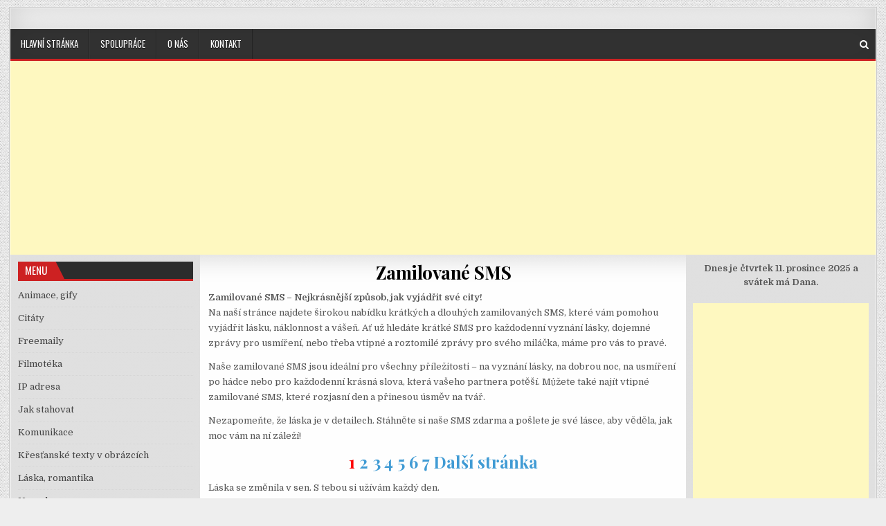

--- FILE ---
content_type: text/html; charset=UTF-8
request_url: https://bestpage.cz/zamilovane-sms/
body_size: 18177
content:
<!DOCTYPE html>
<html dir="ltr" lang="cs" prefix="og: https://ogp.me/ns#">
<head>
<meta charset="UTF-8">
<meta name="viewport" content="width=device-width, initial-scale=1, maximum-scale=1">
<link rel="profile" href="http://gmpg.org/xfn/11">
<link rel="pingback" href="https://bestpage.cz/xmlrpc.php">
<script type="text/javascript">
/* <![CDATA[ */
(()=>{var e={};e.g=function(){if("object"==typeof globalThis)return globalThis;try{return this||new Function("return this")()}catch(e){if("object"==typeof window)return window}}(),function({ampUrl:n,isCustomizePreview:t,isAmpDevMode:r,noampQueryVarName:o,noampQueryVarValue:s,disabledStorageKey:i,mobileUserAgents:a,regexRegex:c}){if("undefined"==typeof sessionStorage)return;const d=new RegExp(c);if(!a.some((e=>{const n=e.match(d);return!(!n||!new RegExp(n[1],n[2]).test(navigator.userAgent))||navigator.userAgent.includes(e)})))return;e.g.addEventListener("DOMContentLoaded",(()=>{const e=document.getElementById("amp-mobile-version-switcher");if(!e)return;e.hidden=!1;const n=e.querySelector("a[href]");n&&n.addEventListener("click",(()=>{sessionStorage.removeItem(i)}))}));const g=r&&["paired-browsing-non-amp","paired-browsing-amp"].includes(window.name);if(sessionStorage.getItem(i)||t||g)return;const u=new URL(location.href),m=new URL(n);m.hash=u.hash,u.searchParams.has(o)&&s===u.searchParams.get(o)?sessionStorage.setItem(i,"1"):m.href!==u.href&&(window.stop(),location.replace(m.href))}({"ampUrl":"https:\/\/bestpage.cz\/zamilovane-sms\/?amp=1","noampQueryVarName":"noamp","noampQueryVarValue":"mobile","disabledStorageKey":"amp_mobile_redirect_disabled","mobileUserAgents":["Mobile","Android","Silk\/","Kindle","BlackBerry","Opera Mini","Opera Mobi"],"regexRegex":"^\\\/((?:.|\\n)+)\\\/([i]*)$","isCustomizePreview":false,"isAmpDevMode":false})})();
/* ]]> */
</script>
<title>Nejkrásnějších zamilované sms zprávy pro vaší lásku</title>

		<!-- All in One SEO 4.9.1.1 - aioseo.com -->
	<meta name="description" content="Zamilované SMS – Nejkrásnější způsob, jak vyjádřit své city! Na naší stránce najdete širokou nabídku krátkých a dlouhých zamilovaných SMS, které vám pomohou vyjádřit lásku, náklonnost a vášeň. Ať už hledáte krátké SMS pro každodenní vyznání lásky, dojemné zprávy pro usmíření, nebo třeba vtipné a roztomilé zprávy pro svého miláčka, máme pro vás to pravé." />
	<meta name="robots" content="max-image-preview:large" />
	<meta name="author" content="admin"/>
	<link rel="canonical" href="https://bestpage.cz/zamilovane-sms/" />
	<meta name="generator" content="All in One SEO (AIOSEO) 4.9.1.1" />
		<meta property="og:locale" content="cs_CZ" />
		<meta property="og:site_name" content="BestPage.cz - BestPage.cz &gt; Vše zdarma!" />
		<meta property="og:type" content="article" />
		<meta property="og:title" content="Nejkrásnějších zamilované sms zprávy pro vaší lásku" />
		<meta property="og:description" content="Zamilované SMS – Nejkrásnější způsob, jak vyjádřit své city! Na naší stránce najdete širokou nabídku krátkých a dlouhých zamilovaných SMS, které vám pomohou vyjádřit lásku, náklonnost a vášeň. Ať už hledáte krátké SMS pro každodenní vyznání lásky, dojemné zprávy pro usmíření, nebo třeba vtipné a roztomilé zprávy pro svého miláčka, máme pro vás to pravé." />
		<meta property="og:url" content="https://bestpage.cz/zamilovane-sms/" />
		<meta property="article:published_time" content="2023-01-23T07:01:58+00:00" />
		<meta property="article:modified_time" content="2025-10-18T20:30:34+00:00" />
		<meta name="twitter:card" content="summary" />
		<meta name="twitter:title" content="Nejkrásnějších zamilované sms zprávy pro vaší lásku" />
		<meta name="twitter:description" content="Zamilované SMS – Nejkrásnější způsob, jak vyjádřit své city! Na naší stránce najdete širokou nabídku krátkých a dlouhých zamilovaných SMS, které vám pomohou vyjádřit lásku, náklonnost a vášeň. Ať už hledáte krátké SMS pro každodenní vyznání lásky, dojemné zprávy pro usmíření, nebo třeba vtipné a roztomilé zprávy pro svého miláčka, máme pro vás to pravé." />
		<script type="application/ld+json" class="aioseo-schema">
			{"@context":"https:\/\/schema.org","@graph":[{"@type":"BlogPosting","@id":"https:\/\/bestpage.cz\/zamilovane-sms\/#blogposting","name":"Nejkr\u00e1sn\u011bj\u0161\u00edch zamilovan\u00e9 sms zpr\u00e1vy pro va\u0161\u00ed l\u00e1sku","headline":"Zamilovan\u00e9 SMS","author":{"@id":"https:\/\/bestpage.cz\/author\/admin\/#author"},"publisher":{"@id":"https:\/\/bestpage.cz\/#organization"},"datePublished":"2023-01-23T08:01:58+01:00","dateModified":"2025-10-18T22:30:34+02:00","inLanguage":"cs-CZ","mainEntityOfPage":{"@id":"https:\/\/bestpage.cz\/zamilovane-sms\/#webpage"},"isPartOf":{"@id":"https:\/\/bestpage.cz\/zamilovane-sms\/#webpage"},"articleSection":"SMS, kr\u00e1tk\u00e9 zamilovan\u00e9 sms, l\u00e1ska, milovat, romantika, sms vyzn\u00e1n\u00ed l\u00e1sky, sms zamilovan\u00e9 pro mil\u00e1\u010dka, zamilovan\u00e9 sms, zamilovan\u00e9 sms pro holku, zamilovan\u00e9 sms pro kluky"},{"@type":"BreadcrumbList","@id":"https:\/\/bestpage.cz\/zamilovane-sms\/#breadcrumblist","itemListElement":[{"@type":"ListItem","@id":"https:\/\/bestpage.cz#listItem","position":1,"name":"Home","item":"https:\/\/bestpage.cz","nextItem":{"@type":"ListItem","@id":"https:\/\/bestpage.cz\/category\/sms\/#listItem","name":"SMS"}},{"@type":"ListItem","@id":"https:\/\/bestpage.cz\/category\/sms\/#listItem","position":2,"name":"SMS","item":"https:\/\/bestpage.cz\/category\/sms\/","nextItem":{"@type":"ListItem","@id":"https:\/\/bestpage.cz\/zamilovane-sms\/#listItem","name":"Zamilovan\u00e9 SMS"},"previousItem":{"@type":"ListItem","@id":"https:\/\/bestpage.cz#listItem","name":"Home"}},{"@type":"ListItem","@id":"https:\/\/bestpage.cz\/zamilovane-sms\/#listItem","position":3,"name":"Zamilovan\u00e9 SMS","previousItem":{"@type":"ListItem","@id":"https:\/\/bestpage.cz\/category\/sms\/#listItem","name":"SMS"}}]},{"@type":"Organization","@id":"https:\/\/bestpage.cz\/#organization","name":"BestPage.cz","description":"BestPage.cz > V\u0161e zdarma!","url":"https:\/\/bestpage.cz\/"},{"@type":"Person","@id":"https:\/\/bestpage.cz\/author\/admin\/#author","url":"https:\/\/bestpage.cz\/author\/admin\/","name":"admin","image":{"@type":"ImageObject","@id":"https:\/\/bestpage.cz\/zamilovane-sms\/#authorImage","url":"https:\/\/secure.gravatar.com\/avatar\/ffee4f2fc756099dc73e3d4e6bc35797e018e867670db31a143e91a9c321e77b?s=96&d=mm&r=g","width":96,"height":96,"caption":"admin"}},{"@type":"WebPage","@id":"https:\/\/bestpage.cz\/zamilovane-sms\/#webpage","url":"https:\/\/bestpage.cz\/zamilovane-sms\/","name":"Nejkr\u00e1sn\u011bj\u0161\u00edch zamilovan\u00e9 sms zpr\u00e1vy pro va\u0161\u00ed l\u00e1sku","description":"Zamilovan\u00e9 SMS \u2013 Nejkr\u00e1sn\u011bj\u0161\u00ed zp\u016fsob, jak vyj\u00e1d\u0159it sv\u00e9 city! Na na\u0161\u00ed str\u00e1nce najdete \u0161irokou nab\u00eddku kr\u00e1tk\u00fdch a dlouh\u00fdch zamilovan\u00fdch SMS, kter\u00e9 v\u00e1m pomohou vyj\u00e1d\u0159it l\u00e1sku, n\u00e1klonnost a v\u00e1\u0161e\u0148. A\u0165 u\u017e hled\u00e1te kr\u00e1tk\u00e9 SMS pro ka\u017edodenn\u00ed vyzn\u00e1n\u00ed l\u00e1sky, dojemn\u00e9 zpr\u00e1vy pro usm\u00ed\u0159en\u00ed, nebo t\u0159eba vtipn\u00e9 a roztomil\u00e9 zpr\u00e1vy pro sv\u00e9ho mil\u00e1\u010dka, m\u00e1me pro v\u00e1s to prav\u00e9.","inLanguage":"cs-CZ","isPartOf":{"@id":"https:\/\/bestpage.cz\/#website"},"breadcrumb":{"@id":"https:\/\/bestpage.cz\/zamilovane-sms\/#breadcrumblist"},"author":{"@id":"https:\/\/bestpage.cz\/author\/admin\/#author"},"creator":{"@id":"https:\/\/bestpage.cz\/author\/admin\/#author"},"datePublished":"2023-01-23T08:01:58+01:00","dateModified":"2025-10-18T22:30:34+02:00"},{"@type":"WebSite","@id":"https:\/\/bestpage.cz\/#website","url":"https:\/\/bestpage.cz\/","name":"BestPage.cz","description":"BestPage.cz > V\u0161e zdarma!","inLanguage":"cs-CZ","publisher":{"@id":"https:\/\/bestpage.cz\/#organization"}}]}
		</script>
		<!-- All in One SEO -->

<link rel='dns-prefetch' href='//fonts.googleapis.com' />
<link rel="alternate" type="application/rss+xml" title="BestPage.cz &raquo; RSS zdroj" href="https://bestpage.cz/feed/" />
<link rel="alternate" type="application/rss+xml" title="BestPage.cz &raquo; RSS komentářů" href="https://bestpage.cz/comments/feed/" />
<link rel="alternate" title="oEmbed (JSON)" type="application/json+oembed" href="https://bestpage.cz/wp-json/oembed/1.0/embed?url=https%3A%2F%2Fbestpage.cz%2Fzamilovane-sms%2F" />
<link rel="alternate" title="oEmbed (XML)" type="text/xml+oembed" href="https://bestpage.cz/wp-json/oembed/1.0/embed?url=https%3A%2F%2Fbestpage.cz%2Fzamilovane-sms%2F&#038;format=xml" />
<style id='wp-img-auto-sizes-contain-inline-css' type='text/css'>
img:is([sizes=auto i],[sizes^="auto," i]){contain-intrinsic-size:3000px 1500px}
/*# sourceURL=wp-img-auto-sizes-contain-inline-css */
</style>
<link rel='stylesheet' id='dashicons-css' href='https://bestpage.cz/wp-includes/css/dashicons.min.css?ver=6.9' type='text/css' media='all' />
<link rel='stylesheet' id='post-views-counter-frontend-css' href='https://bestpage.cz/wp-content/plugins/post-views-counter/css/frontend.min.css?ver=1.6.0' type='text/css' media='all' />
<style id='wp-emoji-styles-inline-css' type='text/css'>

	img.wp-smiley, img.emoji {
		display: inline !important;
		border: none !important;
		box-shadow: none !important;
		height: 1em !important;
		width: 1em !important;
		margin: 0 0.07em !important;
		vertical-align: -0.1em !important;
		background: none !important;
		padding: 0 !important;
	}
/*# sourceURL=wp-emoji-styles-inline-css */
</style>
<style id='wp-block-library-inline-css' type='text/css'>
:root{--wp-block-synced-color:#7a00df;--wp-block-synced-color--rgb:122,0,223;--wp-bound-block-color:var(--wp-block-synced-color);--wp-editor-canvas-background:#ddd;--wp-admin-theme-color:#007cba;--wp-admin-theme-color--rgb:0,124,186;--wp-admin-theme-color-darker-10:#006ba1;--wp-admin-theme-color-darker-10--rgb:0,107,160.5;--wp-admin-theme-color-darker-20:#005a87;--wp-admin-theme-color-darker-20--rgb:0,90,135;--wp-admin-border-width-focus:2px}@media (min-resolution:192dpi){:root{--wp-admin-border-width-focus:1.5px}}.wp-element-button{cursor:pointer}:root .has-very-light-gray-background-color{background-color:#eee}:root .has-very-dark-gray-background-color{background-color:#313131}:root .has-very-light-gray-color{color:#eee}:root .has-very-dark-gray-color{color:#313131}:root .has-vivid-green-cyan-to-vivid-cyan-blue-gradient-background{background:linear-gradient(135deg,#00d084,#0693e3)}:root .has-purple-crush-gradient-background{background:linear-gradient(135deg,#34e2e4,#4721fb 50%,#ab1dfe)}:root .has-hazy-dawn-gradient-background{background:linear-gradient(135deg,#faaca8,#dad0ec)}:root .has-subdued-olive-gradient-background{background:linear-gradient(135deg,#fafae1,#67a671)}:root .has-atomic-cream-gradient-background{background:linear-gradient(135deg,#fdd79a,#004a59)}:root .has-nightshade-gradient-background{background:linear-gradient(135deg,#330968,#31cdcf)}:root .has-midnight-gradient-background{background:linear-gradient(135deg,#020381,#2874fc)}:root{--wp--preset--font-size--normal:16px;--wp--preset--font-size--huge:42px}.has-regular-font-size{font-size:1em}.has-larger-font-size{font-size:2.625em}.has-normal-font-size{font-size:var(--wp--preset--font-size--normal)}.has-huge-font-size{font-size:var(--wp--preset--font-size--huge)}.has-text-align-center{text-align:center}.has-text-align-left{text-align:left}.has-text-align-right{text-align:right}.has-fit-text{white-space:nowrap!important}#end-resizable-editor-section{display:none}.aligncenter{clear:both}.items-justified-left{justify-content:flex-start}.items-justified-center{justify-content:center}.items-justified-right{justify-content:flex-end}.items-justified-space-between{justify-content:space-between}.screen-reader-text{border:0;clip-path:inset(50%);height:1px;margin:-1px;overflow:hidden;padding:0;position:absolute;width:1px;word-wrap:normal!important}.screen-reader-text:focus{background-color:#ddd;clip-path:none;color:#444;display:block;font-size:1em;height:auto;left:5px;line-height:normal;padding:15px 23px 14px;text-decoration:none;top:5px;width:auto;z-index:100000}html :where(.has-border-color){border-style:solid}html :where([style*=border-top-color]){border-top-style:solid}html :where([style*=border-right-color]){border-right-style:solid}html :where([style*=border-bottom-color]){border-bottom-style:solid}html :where([style*=border-left-color]){border-left-style:solid}html :where([style*=border-width]){border-style:solid}html :where([style*=border-top-width]){border-top-style:solid}html :where([style*=border-right-width]){border-right-style:solid}html :where([style*=border-bottom-width]){border-bottom-style:solid}html :where([style*=border-left-width]){border-left-style:solid}html :where(img[class*=wp-image-]){height:auto;max-width:100%}:where(figure){margin:0 0 1em}html :where(.is-position-sticky){--wp-admin--admin-bar--position-offset:var(--wp-admin--admin-bar--height,0px)}@media screen and (max-width:600px){html :where(.is-position-sticky){--wp-admin--admin-bar--position-offset:0px}}

/*# sourceURL=wp-block-library-inline-css */
</style><style id='global-styles-inline-css' type='text/css'>
:root{--wp--preset--aspect-ratio--square: 1;--wp--preset--aspect-ratio--4-3: 4/3;--wp--preset--aspect-ratio--3-4: 3/4;--wp--preset--aspect-ratio--3-2: 3/2;--wp--preset--aspect-ratio--2-3: 2/3;--wp--preset--aspect-ratio--16-9: 16/9;--wp--preset--aspect-ratio--9-16: 9/16;--wp--preset--color--black: #000000;--wp--preset--color--cyan-bluish-gray: #abb8c3;--wp--preset--color--white: #ffffff;--wp--preset--color--pale-pink: #f78da7;--wp--preset--color--vivid-red: #cf2e2e;--wp--preset--color--luminous-vivid-orange: #ff6900;--wp--preset--color--luminous-vivid-amber: #fcb900;--wp--preset--color--light-green-cyan: #7bdcb5;--wp--preset--color--vivid-green-cyan: #00d084;--wp--preset--color--pale-cyan-blue: #8ed1fc;--wp--preset--color--vivid-cyan-blue: #0693e3;--wp--preset--color--vivid-purple: #9b51e0;--wp--preset--gradient--vivid-cyan-blue-to-vivid-purple: linear-gradient(135deg,rgb(6,147,227) 0%,rgb(155,81,224) 100%);--wp--preset--gradient--light-green-cyan-to-vivid-green-cyan: linear-gradient(135deg,rgb(122,220,180) 0%,rgb(0,208,130) 100%);--wp--preset--gradient--luminous-vivid-amber-to-luminous-vivid-orange: linear-gradient(135deg,rgb(252,185,0) 0%,rgb(255,105,0) 100%);--wp--preset--gradient--luminous-vivid-orange-to-vivid-red: linear-gradient(135deg,rgb(255,105,0) 0%,rgb(207,46,46) 100%);--wp--preset--gradient--very-light-gray-to-cyan-bluish-gray: linear-gradient(135deg,rgb(238,238,238) 0%,rgb(169,184,195) 100%);--wp--preset--gradient--cool-to-warm-spectrum: linear-gradient(135deg,rgb(74,234,220) 0%,rgb(151,120,209) 20%,rgb(207,42,186) 40%,rgb(238,44,130) 60%,rgb(251,105,98) 80%,rgb(254,248,76) 100%);--wp--preset--gradient--blush-light-purple: linear-gradient(135deg,rgb(255,206,236) 0%,rgb(152,150,240) 100%);--wp--preset--gradient--blush-bordeaux: linear-gradient(135deg,rgb(254,205,165) 0%,rgb(254,45,45) 50%,rgb(107,0,62) 100%);--wp--preset--gradient--luminous-dusk: linear-gradient(135deg,rgb(255,203,112) 0%,rgb(199,81,192) 50%,rgb(65,88,208) 100%);--wp--preset--gradient--pale-ocean: linear-gradient(135deg,rgb(255,245,203) 0%,rgb(182,227,212) 50%,rgb(51,167,181) 100%);--wp--preset--gradient--electric-grass: linear-gradient(135deg,rgb(202,248,128) 0%,rgb(113,206,126) 100%);--wp--preset--gradient--midnight: linear-gradient(135deg,rgb(2,3,129) 0%,rgb(40,116,252) 100%);--wp--preset--font-size--small: 13px;--wp--preset--font-size--medium: 20px;--wp--preset--font-size--large: 36px;--wp--preset--font-size--x-large: 42px;--wp--preset--spacing--20: 0.44rem;--wp--preset--spacing--30: 0.67rem;--wp--preset--spacing--40: 1rem;--wp--preset--spacing--50: 1.5rem;--wp--preset--spacing--60: 2.25rem;--wp--preset--spacing--70: 3.38rem;--wp--preset--spacing--80: 5.06rem;--wp--preset--shadow--natural: 6px 6px 9px rgba(0, 0, 0, 0.2);--wp--preset--shadow--deep: 12px 12px 50px rgba(0, 0, 0, 0.4);--wp--preset--shadow--sharp: 6px 6px 0px rgba(0, 0, 0, 0.2);--wp--preset--shadow--outlined: 6px 6px 0px -3px rgb(255, 255, 255), 6px 6px rgb(0, 0, 0);--wp--preset--shadow--crisp: 6px 6px 0px rgb(0, 0, 0);}:where(.is-layout-flex){gap: 0.5em;}:where(.is-layout-grid){gap: 0.5em;}body .is-layout-flex{display: flex;}.is-layout-flex{flex-wrap: wrap;align-items: center;}.is-layout-flex > :is(*, div){margin: 0;}body .is-layout-grid{display: grid;}.is-layout-grid > :is(*, div){margin: 0;}:where(.wp-block-columns.is-layout-flex){gap: 2em;}:where(.wp-block-columns.is-layout-grid){gap: 2em;}:where(.wp-block-post-template.is-layout-flex){gap: 1.25em;}:where(.wp-block-post-template.is-layout-grid){gap: 1.25em;}.has-black-color{color: var(--wp--preset--color--black) !important;}.has-cyan-bluish-gray-color{color: var(--wp--preset--color--cyan-bluish-gray) !important;}.has-white-color{color: var(--wp--preset--color--white) !important;}.has-pale-pink-color{color: var(--wp--preset--color--pale-pink) !important;}.has-vivid-red-color{color: var(--wp--preset--color--vivid-red) !important;}.has-luminous-vivid-orange-color{color: var(--wp--preset--color--luminous-vivid-orange) !important;}.has-luminous-vivid-amber-color{color: var(--wp--preset--color--luminous-vivid-amber) !important;}.has-light-green-cyan-color{color: var(--wp--preset--color--light-green-cyan) !important;}.has-vivid-green-cyan-color{color: var(--wp--preset--color--vivid-green-cyan) !important;}.has-pale-cyan-blue-color{color: var(--wp--preset--color--pale-cyan-blue) !important;}.has-vivid-cyan-blue-color{color: var(--wp--preset--color--vivid-cyan-blue) !important;}.has-vivid-purple-color{color: var(--wp--preset--color--vivid-purple) !important;}.has-black-background-color{background-color: var(--wp--preset--color--black) !important;}.has-cyan-bluish-gray-background-color{background-color: var(--wp--preset--color--cyan-bluish-gray) !important;}.has-white-background-color{background-color: var(--wp--preset--color--white) !important;}.has-pale-pink-background-color{background-color: var(--wp--preset--color--pale-pink) !important;}.has-vivid-red-background-color{background-color: var(--wp--preset--color--vivid-red) !important;}.has-luminous-vivid-orange-background-color{background-color: var(--wp--preset--color--luminous-vivid-orange) !important;}.has-luminous-vivid-amber-background-color{background-color: var(--wp--preset--color--luminous-vivid-amber) !important;}.has-light-green-cyan-background-color{background-color: var(--wp--preset--color--light-green-cyan) !important;}.has-vivid-green-cyan-background-color{background-color: var(--wp--preset--color--vivid-green-cyan) !important;}.has-pale-cyan-blue-background-color{background-color: var(--wp--preset--color--pale-cyan-blue) !important;}.has-vivid-cyan-blue-background-color{background-color: var(--wp--preset--color--vivid-cyan-blue) !important;}.has-vivid-purple-background-color{background-color: var(--wp--preset--color--vivid-purple) !important;}.has-black-border-color{border-color: var(--wp--preset--color--black) !important;}.has-cyan-bluish-gray-border-color{border-color: var(--wp--preset--color--cyan-bluish-gray) !important;}.has-white-border-color{border-color: var(--wp--preset--color--white) !important;}.has-pale-pink-border-color{border-color: var(--wp--preset--color--pale-pink) !important;}.has-vivid-red-border-color{border-color: var(--wp--preset--color--vivid-red) !important;}.has-luminous-vivid-orange-border-color{border-color: var(--wp--preset--color--luminous-vivid-orange) !important;}.has-luminous-vivid-amber-border-color{border-color: var(--wp--preset--color--luminous-vivid-amber) !important;}.has-light-green-cyan-border-color{border-color: var(--wp--preset--color--light-green-cyan) !important;}.has-vivid-green-cyan-border-color{border-color: var(--wp--preset--color--vivid-green-cyan) !important;}.has-pale-cyan-blue-border-color{border-color: var(--wp--preset--color--pale-cyan-blue) !important;}.has-vivid-cyan-blue-border-color{border-color: var(--wp--preset--color--vivid-cyan-blue) !important;}.has-vivid-purple-border-color{border-color: var(--wp--preset--color--vivid-purple) !important;}.has-vivid-cyan-blue-to-vivid-purple-gradient-background{background: var(--wp--preset--gradient--vivid-cyan-blue-to-vivid-purple) !important;}.has-light-green-cyan-to-vivid-green-cyan-gradient-background{background: var(--wp--preset--gradient--light-green-cyan-to-vivid-green-cyan) !important;}.has-luminous-vivid-amber-to-luminous-vivid-orange-gradient-background{background: var(--wp--preset--gradient--luminous-vivid-amber-to-luminous-vivid-orange) !important;}.has-luminous-vivid-orange-to-vivid-red-gradient-background{background: var(--wp--preset--gradient--luminous-vivid-orange-to-vivid-red) !important;}.has-very-light-gray-to-cyan-bluish-gray-gradient-background{background: var(--wp--preset--gradient--very-light-gray-to-cyan-bluish-gray) !important;}.has-cool-to-warm-spectrum-gradient-background{background: var(--wp--preset--gradient--cool-to-warm-spectrum) !important;}.has-blush-light-purple-gradient-background{background: var(--wp--preset--gradient--blush-light-purple) !important;}.has-blush-bordeaux-gradient-background{background: var(--wp--preset--gradient--blush-bordeaux) !important;}.has-luminous-dusk-gradient-background{background: var(--wp--preset--gradient--luminous-dusk) !important;}.has-pale-ocean-gradient-background{background: var(--wp--preset--gradient--pale-ocean) !important;}.has-electric-grass-gradient-background{background: var(--wp--preset--gradient--electric-grass) !important;}.has-midnight-gradient-background{background: var(--wp--preset--gradient--midnight) !important;}.has-small-font-size{font-size: var(--wp--preset--font-size--small) !important;}.has-medium-font-size{font-size: var(--wp--preset--font-size--medium) !important;}.has-large-font-size{font-size: var(--wp--preset--font-size--large) !important;}.has-x-large-font-size{font-size: var(--wp--preset--font-size--x-large) !important;}
/*# sourceURL=global-styles-inline-css */
</style>

<style id='classic-theme-styles-inline-css' type='text/css'>
/*! This file is auto-generated */
.wp-block-button__link{color:#fff;background-color:#32373c;border-radius:9999px;box-shadow:none;text-decoration:none;padding:calc(.667em + 2px) calc(1.333em + 2px);font-size:1.125em}.wp-block-file__button{background:#32373c;color:#fff;text-decoration:none}
/*# sourceURL=/wp-includes/css/classic-themes.min.css */
</style>
<link rel='stylesheet' id='contact-form-7-css' href='https://bestpage.cz/wp-content/plugins/contact-form-7/includes/css/styles.css?ver=6.1.4' type='text/css' media='all' />
<link rel='stylesheet' id='elegantwp-maincss-css' href='https://bestpage.cz/wp-content/themes/elegantwp/style.css' type='text/css' media='all' />
<link rel='stylesheet' id='font-awesome-css' href='https://bestpage.cz/wp-content/themes/elegantwp/assets/css/font-awesome.min.css' type='text/css' media='all' />
<link crossorigin="anonymous" rel='stylesheet' id='elegantwp-webfont-css' href='//fonts.googleapis.com/css?family=Playfair+Display:400,400i,700,700i|Domine:400,700|Oswald:400,700|Poppins:400,400i,700,700i&#038;display=swap' type='text/css' media='all' />
<script type="text/javascript" src="https://bestpage.cz/wp-includes/js/jquery/jquery.min.js?ver=3.7.1" id="jquery-core-js"></script>
<script type="text/javascript" src="https://bestpage.cz/wp-includes/js/jquery/jquery-migrate.min.js?ver=3.4.1" id="jquery-migrate-js"></script>
<link rel="https://api.w.org/" href="https://bestpage.cz/wp-json/" /><link rel="alternate" title="JSON" type="application/json" href="https://bestpage.cz/wp-json/wp/v2/posts/10110" /><link rel="EditURI" type="application/rsd+xml" title="RSD" href="https://bestpage.cz/xmlrpc.php?rsd" />
<meta name="generator" content="WordPress 6.9" />
<link rel='shortlink' href='https://bestpage.cz/?p=10110' />
<link rel="alternate" type="text/html" media="only screen and (max-width: 640px)" href="https://bestpage.cz/zamilovane-sms/?amp=1">    <style type="text/css">
            .elegantwp-site-title, .elegantwp-site-description {position:absolute !important;word-wrap:normal !important;width:1px;height:1px;padding:0;margin:-1px;overflow:hidden;clip:rect(1px,1px,1px,1px);-webkit-clip-path:inset(50%);clip-path:inset(50%);white-space:nowrap;border:0;}
        </style>
    <style type="text/css" id="custom-background-css">
body.custom-background { background-image: url("https://bestpage.cz/wp-content/themes/elegantwp/assets/images/background.png"); background-position: left top; background-size: auto; background-repeat: repeat; background-attachment: fixed; }
</style>
	<link rel="amphtml" href="https://bestpage.cz/zamilovane-sms/?amp=1"><style>#amp-mobile-version-switcher{left:0;position:absolute;width:100%;z-index:100}#amp-mobile-version-switcher>a{background-color:#444;border:0;color:#eaeaea;display:block;font-family:-apple-system,BlinkMacSystemFont,Segoe UI,Roboto,Oxygen-Sans,Ubuntu,Cantarell,Helvetica Neue,sans-serif;font-size:16px;font-weight:600;padding:15px 0;text-align:center;-webkit-text-decoration:none;text-decoration:none}#amp-mobile-version-switcher>a:active,#amp-mobile-version-switcher>a:focus,#amp-mobile-version-switcher>a:hover{-webkit-text-decoration:underline;text-decoration:underline}</style><link rel="icon" href="https://bestpage.cz/wp-content/uploads/2022/01/favicon.jpg" sizes="32x32" />
<link rel="icon" href="https://bestpage.cz/wp-content/uploads/2022/01/favicon.jpg" sizes="192x192" />
<link rel="apple-touch-icon" href="https://bestpage.cz/wp-content/uploads/2022/01/favicon.jpg" />
<meta name="msapplication-TileImage" content="https://bestpage.cz/wp-content/uploads/2022/01/favicon.jpg" />
</head>

<body class="wp-singular post-template-default single single-post postid-10110 single-format-standard custom-background wp-theme-elegantwp elegantwp-animated elegantwp-fadein" id="elegantwp-site-body" itemscope="itemscope" itemtype="http://schema.org/WebPage">
<a class="skip-link screen-reader-text" href="#elegantwp-posts-wrapper">Skip to content</a>

<div class="elegantwp-outer-wrapper-full">
<div class="elegantwp-outer-wrapper">

<div class="elegantwp-container elegantwp-secondary-menu-container clearfix">
<div class="elegantwp-secondary-menu-container-inside clearfix">
<nav class="elegantwp-nav-secondary" id="elegantwp-secondary-navigation" itemscope="itemscope" itemtype="http://schema.org/SiteNavigationElement" role="navigation" aria-label="Secondary Menu">
<button class="elegantwp-secondary-responsive-menu-icon" aria-controls="elegantwp-menu-secondary-navigation" aria-expanded="false">Menu</button>
</nav>
</div>
</div>

<div class="elegantwp-container" id="elegantwp-header" itemscope="itemscope" itemtype="http://schema.org/WPHeader" role="banner">
<div class="elegantwp-head-content clearfix" id="elegantwp-head-content">


<div class="elegantwp-header-inside clearfix">
<div id="elegantwp-logo">
    <div class="site-branding">
      <h1 class="elegantwp-site-title"><a href="https://bestpage.cz/" rel="home">BestPage.cz</a></h1>
      <p class="elegantwp-site-description">BestPage.cz &gt; Vše zdarma!</p>
    </div>
</div><!--/#elegantwp-logo -->

<div id="elegantwp-header-banner">
</div><!--/#elegantwp-header-banner -->
</div>

</div><!--/#elegantwp-head-content -->
</div><!--/#elegantwp-header -->

<div class="elegantwp-container elegantwp-primary-menu-container clearfix">
<div class="elegantwp-primary-menu-container-inside clearfix">

<nav class="elegantwp-nav-primary" id="elegantwp-primary-navigation" itemscope="itemscope" itemtype="http://schema.org/SiteNavigationElement" role="navigation" aria-label="Primary Menu">
<button class="elegantwp-primary-responsive-menu-icon" aria-controls="elegantwp-menu-primary-navigation" aria-expanded="false">Menu</button>
<ul id="elegantwp-menu-primary-navigation" class="elegantwp-primary-nav-menu elegantwp-menu-primary"><li id="menu-item-649" class="menu-item menu-item-type-custom menu-item-object-custom menu-item-home menu-item-649"><a href="https://bestpage.cz/">Hlavní stránka</a></li>
<li id="menu-item-14150" class="menu-item menu-item-type-post_type menu-item-object-page menu-item-14150"><a href="https://bestpage.cz/spoluprace/">Spolupráce</a></li>
<li id="menu-item-14195" class="menu-item menu-item-type-post_type menu-item-object-page menu-item-14195"><a href="https://bestpage.cz/o-nas/">O nás</a></li>
<li id="menu-item-10149" class="menu-item menu-item-type-post_type menu-item-object-page menu-item-10149"><a href="https://bestpage.cz/kontakt/">Kontakt</a></li>
</ul></nav>


<div class='elegantwp-top-social-icons'>
                                                                                                                            <a href="#" title="Search" class="elegantwp-social-search-icon"><i class="fa fa-search"></i></a>
</div>


<div class='elegantwp-social-search-box'>

<form role="search" method="get" class="elegantwp-search-form" action="https://bestpage.cz/">
<label>
    <span class="screen-reader-text">Search for:</span>
    <input type="search" class="elegantwp-search-field" placeholder="Search &hellip;" value="" name="s" />
</label>
<input type="submit" class="elegantwp-search-submit" value="Search" />
</form></div>

</div>
</div>



<center><script async src="https://pagead2.googlesyndication.com/pagead/js/adsbygoogle.js?client=ca-pub-9821444044271753"
     crossorigin="anonymous"></script>
<!-- bestpage.cz vrch -->
<ins class="adsbygoogle"
     style="display:block"
     data-ad-client="ca-pub-9821444044271753"
     data-ad-slot="7602469480"
     data-ad-format="auto"
     data-full-width-responsive="true"></ins>
<script>
     (adsbygoogle = window.adsbygoogle || []).push({});
</script></center>
<div class="elegantwp-container clearfix" id="elegantwp-wrapper">
<div class="elegantwp-content-wrapper clearfix" id="elegantwp-content-wrapper">
	
<div class="elegantwp-main-wrapper clearfix" id="elegantwp-main-wrapper" itemscope="itemscope" itemtype="http://schema.org/Blog" role="main">
<div class="theiaStickySidebar">
<div class="elegantwp-main-wrapper-inside clearfix">


<div class="elegantwp-featured-posts-area elegantwp-featured-posts-area-top clearfix">

</div>


<div class="elegantwp-posts-wrapper" id="elegantwp-posts-wrapper">


    
<article id="post-10110" class="elegantwp-post-singular post-10110 post type-post status-publish format-standard hentry category-sms tag-kratke-zamilovane-sms tag-laska tag-milovat tag-romantika tag-sms-vyznani-lasky tag-sms-zamilovane-pro-milacka tag-zamilovane-sms tag-zamilovane-sms-pro-holku tag-zamilovane-sms-pro-kluky wpcat-791-id">

    <header class="entry-header">
        
        <h1 class="post-title entry-title"><a href="https://bestpage.cz/zamilovane-sms/" rel="bookmark">Zamilované SMS</a></h1>
                </header><!-- .entry-header -->

    <div class="entry-content clearfix">
            <p><strong>Zamilované SMS – Nejkrásnější způsob, jak vyjádřit své city!</strong><br />
Na naší stránce najdete širokou nabídku krátkých a dlouhých zamilovaných SMS, které vám pomohou vyjádřit lásku, náklonnost a vášeň. Ať už hledáte krátké SMS pro každodenní vyznání lásky, dojemné zprávy pro usmíření, nebo třeba vtipné a roztomilé zprávy pro svého miláčka, máme pro vás to pravé.</p>
<p>Naše zamilované SMS jsou ideální pro všechny příležitosti – na vyznání lásky, na dobrou noc, na usmíření po hádce nebo pro každodenní krásná slova, která vašeho partnera potěší. Můžete také najít vtipné zamilované SMS, které rozjasní den a přinesou úsměv na tvář.</p>
<p>Nezapomeňte, že láska je v detailech. Stáhněte si naše SMS zdarma a pošlete je své lásce, aby věděla, jak moc vám na ní záleží!</p>
<h3 style="text-align: center;"><span style="color: #ff0000;">1</span> <a href="https://bestpage.cz/zamilovane-sms-2/">2</a> <a href="https://bestpage.cz/zamilovane-sms-3/">3</a> <a href="https://bestpage.cz/zamilovane-sms-4/">4</a> <a href="https://bestpage.cz/zamilovane-sms-5/">5</a> <a href="https://bestpage.cz/zamilovane-sms-6/">6</a> <a href="https://bestpage.cz/zamilovane-sms-7/">7</a> <a href="https://bestpage.cz/zamilovane-sms-2/">Další stránka</a></h3>
<p>Láska se změnila v sen. S tebou si užívám každý den.</p>
<p>Pusa velká jako svět letí k tobě zrovna teď.</p>
<p>Pořád myslím jenom na to, že už budem spolu, zlato.</p>
<p>Jsem rád, že tě mám, pusu posílám.</p>
<p>Jsi jen můj, a já jsem jen tvoje, tobě jen patří, lásko, srdce moje.</p>
<p>Posílám Ti pusu v esemesce psanou, ale až se sejdeme, tak Ti ji dám pravou!</p>
<p>Mám tě pořád v hledáčku, jsi totiž nej, miláčku.</p>
<p>Myšlenkami jsem s tebou, mojí vyvolenou.</p>
<p>Pro tebe, lásko, na světě jsem, to budu ti říkat každičký den.</p>
<p>Vše je krásné, co se kolem Tebe točí, nejkrásnější je však pohled do Tvých očí.</p>
<p>Miluji tě čím dál víc. Už nevím, jak ti to mám říct.</p>
<p>Každá pusa, kterou ti dám,<br />
je ta nejkrásnější, jakou znám :-*</p>
<p>Má láska k tobě je věčná, největší!</p>
<p>Mládí a láska patří k sobě, proto srdce své chci věnovat jen Tobě.</p>
<p>Nepřál jsem si nikdy víc, než MILÁČKU moct ti říct.</p>
<p>Miláčku, jsi pro mě vším, že ti to dnes říci smím?</p>
<p>Patříme jeden k druhému, oddejme se všemu krásnému a splňme si životní sen – buďme navždy spolu jen!</p>
<p>Každý den, kdy jsem s tebou, cítím, že všechno, co jsem hledal/a, konečně našlo svůj smysl.</p>
<p>Když se dívám do tvých očí, vidím svět, kde je vše krásné a lehké, a chci tam být navždy.</p>
<p>Ty jsi důvod, proč se mé srdce raduje i v těch nejobyčejnějších dnech a proč cítím život naplno.</p>
<p>Miluji tě, protože s tebou se každý okamžik mění v nezapomenutelnou vzpomínku, která zůstane v srdci.</p>
<p>S tebou je svět barevný, plný smíchu a ticha, které mi připomíná, že všechno je přesně tak, jak má být.</p>
<p>Každý tvůj dotek, úsměv nebo pohled mi připomíná, že patříme k sobě a že nic jiného není důležité.</p>
<p>Ty jsi můj klid uprostřed bouře, moje radost i dobrodružství zároveň, a s tebou chci prožít každý okamžik.</p>
<p>Miluji tě, protože s tebou se cítím být úplný/á a život má smysl, který jsem předtím nepoznal/a.</p>
<p>Každý den s tebou je jako stránka mé oblíbené knihy – nechci, aby kdy skončila, a chci ji číst pořád dokola.</p>
<p>S tebou je obyčejný den naplněný smíchem, tichými okamžiky i dobrodružstvím, které nikdy nechci ztratit.</p>
<p>Ty jsi můj dech, mé světlo, můj smích a mé srdce – všechno, co potřebuji k životu a k radosti.</p>
<p>Miluji tě pro všechny malé věci, které spolu sdílíme – i ty nejobyčejnější momenty mají s tebou hodnotu.</p>
<p>Když jsem s tebou, svět ztrácí hranice a já cítím, že jsme přesně tam, kde máme být.</p>
<p>S tebou je život plný smyslu a každý okamžik je dar, který nepotřebuji balit, protože jeho hodnota je tvá přítomnost.</p>
<p>Ty jsi důvod, proč se těším na nový den, a proč se každé ráno probouzím s úsměvem.</p>
<p>Miluji tě, protože s tebou je každý okamžik opravdový a každý den má svůj zvláštní význam.</p>
<p>Každý tvůj pohled mě zahřeje uvnitř a připomíná mi, že jsme spojeni něčím hlubším než jen slovy.</p>
<p>S tebou je svět jasný a krásný – obyčejné věci mají hodnotu, a já vím, že s tebou mám všechno, co potřebuji.</p>
<p>Ty jsi můj domov, moje jistota a moje radost – s tebou se cítím bezpečně a úplně.</p>
<p>Miluji tě, protože s tebou je každý den výjimečný a každý okamžik dar, který si chci uchovat navždy.</p>
<p>Každý tvůj dotek mi připomíná, že život je krásný a že s tebou je všechno možné.</p>
<p>S tebou se obyčejné okamžiky mění v nezapomenutelné vzpomínky, které zůstávají v srdci.</p>
<p>Ty jsi můj klid uprostřed chaosu a mé dobrodružství zároveň – s tebou chci být navždy.</p>
<p>Miluji tě, protože s tebou je svět opravdový a každý den má smysl, který jsem předtím neznal/a.</p>
<p>Každý okamžik s tebou je dar, který si cením víc než cokoli jiného, a chci ho prožít naplno.</p>
<p>S tebou je život lehký, krásný a plný opravdového citu, který nelze vyjádřit slovy.</p>
<p>Ty jsi moje první myšlenka ráno, poslední večer a všechno mezi tím – s tebou je všechno kompletní.</p>
<p>Miluji tě, protože s tebou se i obyčejné věci mění v dobrodružství, které chci prožívat každý den.</p>
<p>Každý tvůj úsměv, každý tvůj pohled a každý tvůj dotek mě naplňuje radostí a klidem zároveň.</p>
<p>S tebou je svět barevnější a plný smyslu, a já chci být vždy po tvém boku.</p>
<p>Ty jsi můj dech, moje jistota a mé světlo – s tebou je život krásný a úplný.</p>
<p>Miluji tě, protože s tebou je každý okamžik naplněný hloubkou a opravdovou radostí.</p>
<p>Každý den s tebou je kousek navždy, který chci uchovat v srdci.</p>
<p>S tebou je obyčejný den plný smíchu, ticha a drobných radostí, které nelze zapomenout.</p>
<p>Ty jsi můj klid, moje dobrodružství a moje radost – všechno, co dává životu smysl.</p>
<p>Miluji tě víc, než slova dokážou vyjádřit, a každý okamžik s tebou je vzácný.</p>
<p>Každý tvůj pohled mě přivádí domů a připomíná mi, že patříme k sobě.</p>
<p>S tebou je život dobrodružství, klid i bezpečí zároveň, a nechci být nikdy jinde.</p>
<p>Ty jsi moje všechno – můj dech, mé srdce, moje radost a moje jistota.</p>
<p>Miluji tě, protože s tebou je každý okamžik plný opravdového citu a smyslu.</p>
<p>Každý den s tebou je dar, který si cením víc než cokoli jiného.</p>
<p>S tebou je svět jasný, barevný a plný významných okamžiků.</p>
<p>Ty jsi můj domov, můj klid a mé světlo – s tebou je všechno perfektní.</p>
<p>Miluji tě, protože s tebou je každý okamžik dar, který si chci uchovat navždy.</p>
<p>Každý tvůj dotek, úsměv nebo pohled mě naplňuje radostí a klidem.</p>
<p>S tebou je obyčejný den výjimečný a každý okamžik má hluboký význam.</p>
<p>Ty jsi moje jistota, mé světlo a mé dobrodružství – s tebou je život kompletní.</p>
<p>Miluji tě víc, než dokážu vyjádřit, a každý okamžik s tebou je kousek navždy.</p>
<p>S tebou je svět lehčí, plný radosti a opravdového citu, který nelze popsat.</p>
<p>Ty jsi moje všechno – teď i navždy, a s tebou chci prožít každý okamžik života.</p>
<h3 style="text-align: center;"><span style="color: #ff0000;">1</span> <a href="https://bestpage.cz/zamilovane-sms-2/">2</a> <a href="https://bestpage.cz/zamilovane-sms-3/">3</a> <a href="https://bestpage.cz/zamilovane-sms-4/">4</a> <a href="https://bestpage.cz/zamilovane-sms-5/">5</a> <a href="https://bestpage.cz/zamilovane-sms-6/">6</a> <a href="https://bestpage.cz/zamilovane-sms-7/">7</a> <a href="https://bestpage.cz/zamilovane-sms-2/">Další stránka</a></h3>
    </div><!-- .entry-content -->

    <footer class="entry-footer">
        <span class="elegantwp-tags-links"><i class="fa fa-tags" aria-hidden="true"></i> Tagged <a href="https://bestpage.cz/tag/kratke-zamilovane-sms/" rel="tag">krátké zamilované sms</a>, <a href="https://bestpage.cz/tag/laska/" rel="tag">láska</a>, <a href="https://bestpage.cz/tag/milovat/" rel="tag">milovat</a>, <a href="https://bestpage.cz/tag/romantika/" rel="tag">romantika</a>, <a href="https://bestpage.cz/tag/sms-vyznani-lasky/" rel="tag">sms vyznání lásky</a>, <a href="https://bestpage.cz/tag/sms-zamilovane-pro-milacka/" rel="tag">sms zamilované pro miláčka</a>, <a href="https://bestpage.cz/tag/zamilovane-sms/" rel="tag">zamilované sms</a>, <a href="https://bestpage.cz/tag/zamilovane-sms-pro-holku/" rel="tag">zamilované sms pro holku</a>, <a href="https://bestpage.cz/tag/zamilovane-sms-pro-kluky/" rel="tag">zamilované sms pro kluky</a></span>    </footer><!-- .entry-footer -->

    
</article>
    
	<nav class="navigation post-navigation" aria-label="Příspěvky">
		<h2 class="screen-reader-text">Navigace pro příspěvek</h2>
		<div class="nav-links"><div class="nav-previous"><a href="https://bestpage.cz/zmena-casu/" rel="prev">&larr; Změna času</a></div><div class="nav-next"><a href="https://bestpage.cz/zamilovane-sms-2/" rel="next">Zamilované SMS 2 &rarr;</a></div></div>
	</nav>
    
<div class="clear"></div>

</div><!--/#elegantwp-posts-wrapper -->


<div class='elegantwp-featured-posts-area elegantwp-featured-posts-area-bottom clearfix'>

</div>


</div>
</div>
</div><!-- /#elegantwp-main-wrapper -->


<div class="elegantwp-sidebar-one-wrapper elegantwp-sidebar-widget-areas clearfix" id="elegantwp-sidebar-one-wrapper" itemscope="itemscope" itemtype="http://schema.org/WPSideBar" role="complementary">
<div class="theiaStickySidebar">
<div class="elegantwp-sidebar-one-wrapper-inside clearfix">

<div id="nav_menu-3" class="elegantwp-side-widget widget widget_nav_menu"><h2 class="elegantwp-widget-title"><span>Menu</span></h2><nav class="menu-postr-container" aria-label="Menu"><ul id="menu-postr" class="menu"><li id="menu-item-14040" class="menu-item menu-item-type-post_type menu-item-object-post menu-item-14040"><a href="https://bestpage.cz/animace-gify/">Animace, gify</a></li>
<li id="menu-item-12179" class="menu-item menu-item-type-post_type menu-item-object-post menu-item-12179"><a href="https://bestpage.cz/citaty/">Citáty</a></li>
<li id="menu-item-127" class="menu-item menu-item-type-post_type menu-item-object-post menu-item-127"><a href="https://bestpage.cz/freemaily/">Freemaily</a></li>
<li id="menu-item-204" class="menu-item menu-item-type-post_type menu-item-object-post menu-item-204"><a href="https://bestpage.cz/filmy/">Filmotéka</a></li>
<li id="menu-item-11448" class="menu-item menu-item-type-post_type menu-item-object-post menu-item-11448"><a href="https://bestpage.cz/ip-adresa/">IP adresa</a></li>
<li id="menu-item-131" class="menu-item menu-item-type-post_type menu-item-object-post menu-item-131"><a href="https://bestpage.cz/jak-stahovat/">Jak stahovat</a></li>
<li id="menu-item-136" class="menu-item menu-item-type-post_type menu-item-object-post menu-item-136"><a href="https://bestpage.cz/komunikace-2/">Komunikace</a></li>
<li id="menu-item-14122" class="menu-item menu-item-type-post_type menu-item-object-post menu-item-14122"><a href="https://bestpage.cz/krestanske-texty-v-obrazcich/">Křesťanské texty v obrázcích</a></li>
<li id="menu-item-14038" class="menu-item menu-item-type-post_type menu-item-object-post menu-item-14038"><a href="https://bestpage.cz/laska-romantika/">Láska, romantika</a></li>
<li id="menu-item-69" class="menu-item menu-item-type-post_type menu-item-object-post menu-item-69"><a href="https://bestpage.cz/na-web/">Na web</a></li>
<li id="menu-item-164" class="menu-item menu-item-type-post_type menu-item-object-post menu-item-164"><a href="https://bestpage.cz/na-mobil/">Na mobil</a></li>
<li id="menu-item-14348" class="menu-item menu-item-type-post_type menu-item-object-post menu-item-14348"><a href="https://bestpage.cz/nejcastejsi-jmena-v-cr/">Nejčastější jména v ČR</a></li>
<li id="menu-item-100" class="menu-item menu-item-type-post_type menu-item-object-post menu-item-100"><a href="https://bestpage.cz/icq-cesky/">ICQ česky</a></li>
<li id="menu-item-141" class="menu-item menu-item-type-post_type menu-item-object-post menu-item-141"><a href="https://bestpage.cz/internet/">Internet</a></li>
<li id="menu-item-14041" class="menu-item menu-item-type-post_type menu-item-object-post menu-item-14041"><a href="https://bestpage.cz/obrazky-fotky/">Obrázky, fotky</a></li>
<li id="menu-item-146" class="menu-item menu-item-type-post_type menu-item-object-post menu-item-146"><a href="https://bestpage.cz/operacni-systemy/">Operační systémy</a></li>
<li id="menu-item-152" class="menu-item menu-item-type-post_type menu-item-object-post menu-item-152"><a href="https://bestpage.cz/omalovanky/">Omalovánky</a></li>
<li id="menu-item-212" class="menu-item menu-item-type-post_type menu-item-object-post menu-item-212"><a href="https://bestpage.cz/ostatni/">Ostatní</a></li>
<li id="menu-item-134" class="menu-item menu-item-type-custom menu-item-object-custom menu-item-134"><a href="http://bestpage.cz/podporte-bestpage/">Propagujte BestPage</a></li>
<li id="menu-item-12524" class="menu-item menu-item-type-post_type menu-item-object-post menu-item-12524"><a href="https://bestpage.cz/pps-prezentace/">PPS prezentace</a></li>
<li id="menu-item-14035" class="menu-item menu-item-type-post_type menu-item-object-post menu-item-14035"><a href="https://bestpage.cz/pranicka/">Přáníčka</a></li>
<li id="menu-item-153" class="menu-item menu-item-type-post_type menu-item-object-post menu-item-153"><a href="https://bestpage.cz/puzzle/">Puzzle</a></li>
<li id="menu-item-158" class="menu-item menu-item-type-post_type menu-item-object-post menu-item-158"><a href="https://bestpage.cz/screensavers/">Screensavers</a></li>
<li id="menu-item-469" class="menu-item menu-item-type-post_type menu-item-object-post menu-item-469"><a href="https://bestpage.cz/skype/">Skype</a></li>
<li id="menu-item-86" class="menu-item menu-item-type-post_type menu-item-object-post menu-item-86"><a href="https://bestpage.cz/sms-zdarma/">SMS zdarma</a></li>
<li id="menu-item-89" class="menu-item menu-item-type-post_type menu-item-object-post menu-item-89"><a href="https://bestpage.cz/sms-texty/">SMS texty</a></li>
<li id="menu-item-99" class="menu-item menu-item-type-post_type menu-item-object-post menu-item-99"><a href="https://bestpage.cz/sluzby-pro-vas/">Služby pro vás</a></li>
<li id="menu-item-14065" class="menu-item menu-item-type-post_type menu-item-object-post menu-item-14065"><a href="https://bestpage.cz/smajlici/">Smajlíci</a></li>
<li id="menu-item-124" class="menu-item menu-item-type-post_type menu-item-object-post menu-item-124"><a href="https://bestpage.cz/software-zdarma/">Software zdarma</a></li>
<li id="menu-item-11295" class="menu-item menu-item-type-post_type menu-item-object-post menu-item-11295"><a href="https://bestpage.cz/vtipy/">Vtipy</a></li>
<li id="menu-item-14091" class="menu-item menu-item-type-post_type menu-item-object-post menu-item-14091"><a href="https://bestpage.cz/vtipne-obrazky/">Vtipné obrázky</a></li>
<li id="menu-item-451" class="menu-item menu-item-type-post_type menu-item-object-post menu-item-451"><a href="https://bestpage.cz/videa-zdarma/">Videa zdarma</a></li>
<li id="menu-item-14204" class="menu-item menu-item-type-post_type menu-item-object-post menu-item-14204"><a href="https://bestpage.cz/vzkazy-pro-ucitelky/">Vzkazy pro učitelky</a></li>
<li id="menu-item-123" class="menu-item menu-item-type-post_type menu-item-object-post menu-item-123"><a href="https://bestpage.cz/zajimavosti/">Zajímavosti</a></li>
<li id="menu-item-118" class="menu-item menu-item-type-post_type menu-item-object-post menu-item-118"><a href="https://bestpage.cz/zvuky/">Zvuky</a></li>
<li id="menu-item-10078" class="menu-item menu-item-type-post_type menu-item-object-post menu-item-10078"><a href="https://bestpage.cz/zmena-casu/">Změna času</a></li>
<li id="menu-item-14118" class="menu-item menu-item-type-post_type menu-item-object-post menu-item-14118"><a href="https://bestpage.cz/wallpapery/">Wallpapers</a></li>
</ul></nav></div>
</div>
</div>
</div><!-- /#elegantwp-sidebar-one-wrapper-->

<div class="elegantwp-sidebar-two-wrapper elegantwp-sidebar-widget-areas clearfix" id="elegantwp-sidebar-two-wrapper" itemscope="itemscope" itemtype="http://schema.org/WPSideBar" role="complementary">
<div class="theiaStickySidebar">
<div class="elegantwp-sidebar-two-wrapper-inside clearfix">

<div id="text-2" class="elegantwp-side-widget widget widget_text">			<div class="textwidget"><div align="center"><b>Dnes
                          je<SCRIPT LANGUAGE="JavaScript">
<!--

function Pole()
{
this.length=Pole.arguments.length;
for (var i=0; i<this.length; i++) {
this[i+1]=Pole.arguments[i]; }
}

akt=13;
var ted=new Date()
var denPole=new Pole("ned&#283;le","pond&#283;lí","úterý","st&#345;eda","&#269;tvrtek","pátek","sobota");
var den=denPole[(ted.getDay()+1)];
var mesicPole=new Pole("ledna","února","b&#345;ezna","dubna","kv&#283;tna","&#269;ervna","&#269;ervence","srpna","zá&#345;í","&#345;íjna","listopadu","prosince");
var mesic=mesicPole[(ted.getMonth()+1)];
var svatky=new Array(3200);

svatky[1231]="Silvestr.";
svatky[1230]="David.";
svatky[1229]="Judita.";
svatky[1228]="Bohumila.";
svatky[1227]="Žaneta.";
svatky[1226]="Št&#283;pán.";
svatky[1224]="Adam a Eva.";
svatky[1223]="Vlasta.";
svatky[1222]="Šimon.";
svatky[1221]="Natálie.";
svatky[1220]="Dagmar.";
svatky[1219]="Ester.";
svatky[1218]="Miloslav.";
svatky[1217]="Daniel.";
svatky[1216]="Albína.";
svatky[1215]="Radana.";
svatky[1214]="Lýdie.";
svatky[1213]="Lucie.";
svatky[1212]="Simona.";
svatky[1211]="Dana.";
svatky[1210]="J&#367;lie.";
svatky[1209]="Vratislav.";
svatky[1208]="Kv&#283;toslava.";
svatky[1207]="Benjamín.";
svatky[1206]="Mikuláš.";
svatky[1205]="Jitka.";
svatky[1204]="Barbora.";
svatky[1203]="Svatoslav.";
svatky[1202]="Blanka.";
svatky[1201]="Iva.";
svatky[1130]="Ond&#345;ej.";
svatky[1129]="Zina.";
svatky[1128]="René.";
svatky[1127]="Xénie.";
svatky[1126]="Artur.";
svatky[1125]="Kate&#345;ina.";
svatky[1124]="Emílie.";
svatky[1123]="Klement.";
svatky[1122]="Cecílie.";
svatky[1121]="Albert.";
svatky[1120]="Nikola.";
svatky[1119]="Alžb&#283;ta.";
svatky[1118]="Romana.";
svatky[1117]="Mahulena.";
svatky[1116]="Otmar.";
svatky[1115]="Leopold.";
svatky[1114]="Sáva.";
svatky[1113]="Tibor.";
svatky[1112]="Benedikt.";
svatky[1111]="Martin.";
svatky[1110]="Evžen.";
svatky[1109]="Bohdan.";
svatky[1108]="Bohumír.";
svatky[1107]="Saskie.";
svatky[1106]="Lib&#283;na.";
svatky[1105]="Miriam.";
svatky[1104]="Karel.";
svatky[1103]="Hubert.";
svatky[1102]="Felix.";
svatky[1031]="Št&#283;pánka.";
svatky[1030]="Tadeáš.";
svatky[1029]="Silvie.";
svatky[1027]="Šarlota.";
svatky[1026]="Erik.";
svatky[1025]="Beáta.";
svatky[1024]="Nina.";
svatky[1023]="Teodor.";
svatky[1022]="Sabina.";
svatky[1021]="Brigita.";
svatky[1020]="Vendelín.";
svatky[1019]="Michaela.";
svatky[1018]="Lukáš.";
svatky[1017]="Hedvika.";
svatky[1016]="Havel.";
svatky[1015]="Tereza.";
svatky[1014]="Agáta.";
svatky[1013]="Renáta.";
svatky[1012]="Marcel.";
svatky[1011]="Andrej.";
svatky[1010]="Marina.";
svatky[1009]="Štefan.";
svatky[1008]="V&#283;ra.";
svatky[1007]="Justýna.";
svatky[1006]="Hanuš.";
svatky[1005]="Eliška.";
svatky[1004]="František.";
svatky[1003]="Bohumil.";
svatky[1002]="Olívie.";
svatky[1001]="Igor.";
svatky[930]="Jeroným.";
svatky[929]="Michal.";
svatky[928]="Václav.";
svatky[927]="Jonáš.";
svatky[926]="Andrea.";
svatky[925]="Zlata.";
svatky[924]="Jaromír.";
svatky[923]="Berta.";
svatky[922]="Darina.";
svatky[921]="Matouš.";
svatky[920]="Oleg.";
svatky[919]="Zita.";
svatky[918]="Kryštof.";
svatky[917]="Nad&#283;žda.";
svatky[916]="Ludmila.";
svatky[915]="Jolana.";
svatky[914]="Radka.";
svatky[913]="Lubor.";
svatky[912]="Marie.";
svatky[911]="Denisa.";
svatky[910]="Irma.";
svatky[909]="Daniela.";
svatky[908]="Mariana.";
svatky[907]="Regína.";
svatky[906]="Boleslav.";
svatky[905]="Boris.";
svatky[904]="Jindriška.";
svatky[903]="Bronislav.";
svatky[902]="Adéla.";
svatky[901]="Linda.";
svatky[831]="Pavlína.";
svatky[830]="Vlad&#283;na.";
svatky[829]="Evelína.";
svatky[828]="Augustýn.";
svatky[827]="Otakar.";
svatky[826]="Lud&#283;k.";
svatky[825]="Radim.";
svatky[824]="Bartolom&#283;j.";
svatky[823]="Sandra.";
svatky[822]="Bohuslav.";
svatky[821]="Johana.";
svatky[820]="Bernard.";
svatky[819]="Ludvík.";
svatky[818]="Helena.";
svatky[817]="Petra.";
svatky[816]="Jáchym.";
svatky[815]="Hana.";
svatky[814]="Alan.";
svatky[813]="Alena.";
svatky[812]="Klára.";
svatky[811]="Zuzana.";
svatky[810]="Vav&#345;inec.";
svatky[809]="Roman.";
svatky[808]="Sob&#283;slav.";
svatky[807]="Lada.";
svatky[806]="Old&#345;iška.";
svatky[805]="Kristián.";
svatky[804]="Dominik.";
svatky[803]="Miluše.";
svatky[802]="Gustav.";
svatky[801]="Oskar.";
svatky[731]="Ignác.";
svatky[730]="Bo&#345;ivoj.";
svatky[729]="Marta.";
svatky[728]="Viktor.";
svatky[727]="V&#283;roslav.";
svatky[726]="Anna.";
svatky[725]="Jakub.";
svatky[724]="Kristýna.";
svatky[723]="Libor.";
svatky[722]="Magdaléna.";
svatky[721]="Vit&#283;zslav.";
svatky[720]="Ilja.";
svatky[719]="&#268;en&#283;k.";
svatky[718]="Drahomíra.";
svatky[717]="Martina.";
svatky[716]="Luboš.";
svatky[715]="Jind&#345;ich.";
svatky[714]="Karolína.";
svatky[713]="Markéta.";
svatky[712]="Bo&#345;ek.";
svatky[711]="Olga.";
svatky[710]="Libuše.";
svatky[709]="Drahoslava.";
svatky[708]="Nora.";
svatky[707]="Bohuslava.";
svatky[704]="Prokop.";
svatky[703]="Radomír.";
svatky[702]="Patricie.";
svatky[701]="Jaroslava.";
svatky[630]="Šárka.";
svatky[629]="Petr a Pavel.";
svatky[628]="Lubomír.";
svatky[627]="Ladislav.";
svatky[626]="Adriana.";
svatky[625]="Ivan.";
svatky[624]="Jan.";
svatky[623]="Zde&#328;ka.";
svatky[622]="Pavla.";
svatky[621]="Alois.";
svatky[620]="Kv&#283;ta.";
svatky[619]="Leoš.";
svatky[618]="Milan.";
svatky[617]="Adolf.";
svatky[616]="Zbyn&#283;k.";
svatky[615]="Vít.";
svatky[614]="Roland.";
svatky[613]="Antonín.";
svatky[612]="Antonie.";
svatky[611]="Bruno.";
svatky[610]="Gita.";
svatky[609]="Stanislava.";
svatky[608]="Medard.";
svatky[607]="Iveta.";
svatky[606]="Norbert.";
svatky[605]="Dobroslav.";
svatky[604]="Dalibor.";
svatky[603]="Tamara.";
svatky[602]="Jarmil.";
svatky[601]="Laura.";
svatky[531]="Kamila.";
svatky[530]="Ferdinand.";
svatky[529]="Maxmilián.";
svatky[528]="Vilém.";
svatky[527]="Valdemar.";
svatky[526]="Filip.";
svatky[525]="Viola.";
svatky[524]="Jana.";
svatky[523]="Vladimír.";
svatky[522]="Emil.";
svatky[521]="Monika.";
svatky[520]="Zbyšek.";
svatky[519]="Ivo.";
svatky[518]="Nataša.";
svatky[517]="Aneta.";
svatky[516]="P&#345;emysl.";
svatky[515]="Žofie.";
svatky[514]="Bonifác.";
svatky[513]="Servác.";
svatky[512]="Pankrác.";
svatky[511]="Svatava.";
svatky[510]="Blažena.";
svatky[509]="Ctibor.";
svatky[507]="Stanislav.";
svatky[506]="Radoslav.";
svatky[505]="Klaudie.";
svatky[504]="Kv&#283;toslav.";
svatky[503]="Alexej.";
svatky[502]="Zikmund.";
svatky[430]="Blahoslav.";
svatky[429]="Robert.";
svatky[428]="Vlastislav.";
svatky[427]="Jaroslav.";
svatky[426]="Oto.";
svatky[425]="Marek.";
svatky[424]="Ji&#345;í.";
svatky[423]="Vojt&#283;ch.";
svatky[422]="Evženie.";
svatky[421]="Alexandra.";
svatky[420]="Marcela.";
svatky[419]="Rostislav.";
svatky[418]="Valérie.";
svatky[417]="Rudolf.";
svatky[416]="Irena.";
svatky[415]="Anastázie.";
svatky[414]="Vincenc.";
svatky[413]="Aleš.";
svatky[412]="Julius.";
svatky[411]="Izabela.";
svatky[410]="Darja.";
svatky[409]="Dušan.";
svatky[408]="Ema.";
svatky[407]="He&#345;man.";
svatky[406]="Vendula.";
svatky[405]="Miroslava.";
svatky[404]="Ivana.";
svatky[403]="Richard.";
svatky[402]="Erika.";
svatky[401]="Hugo.";
svatky[331]="Kvído.";
svatky[330]="Arnošt.";
svatky[329]="Ta&#357;ána.";
svatky[328]="So&#328;a.";
svatky[327]="Dita.";
svatky[326]="Emanuel.";
svatky[325]="Marián.";
svatky[324]="Gabriel.";
svatky[323]="Ivona.";
svatky[322]="Leona.";
svatky[321]="Radek.";
svatky[320]="Sv&#283;tlana.";
svatky[319]="Josef.";
svatky[318]="Eduard.";
svatky[317]="Vlastimil.";
svatky[316]="Elena.";
svatky[315]="Ida.";
svatky[314]="Matylda.";
svatky[313]="R&#367;žena.";
svatky[312]="&#344;eho&#345;.";
svatky[311]="And&#283;la.";
svatky[310]="Viktorie.";
svatky[309]="Františka.";
svatky[308]="Gabriela.";
svatky[307]="Tomáš.";
svatky[306]="Miroslav.";
svatky[305]="Kazimír.";
svatky[304]="Stela.";
svatky[303]="Kamil.";
svatky[302]="Anežka.";
svatky[301]="Bed&#345;ich.";
svatky[228]="Lumír.";
svatky[227]="Alexandr.";
svatky[226]="Dorota.";
svatky[225]="Liliana.";
svatky[224]="Mat&#283;j.";
svatky[223]="Svatopluk.";
svatky[222]="Petr.";
svatky[221]="Lenka.";
svatky[220]="Old&#345;ich.";
svatky[219]="Patrik.";
svatky[218]="Gizela.";
svatky[217]="Miloslava.";
svatky[216]="Ljuba.";
svatky[215]="Ji&#345;ina.";
svatky[214]="Valentýn.";
svatky[213]="V&#283;nceslav.";
svatky[212]="Slav&#283;na.";
svatky[211]="Božena.";
svatky[210]="Mojmír.";
svatky[209]="Apolena.";
svatky[208]="Milada.";
svatky[207]="Veronika.";
svatky[206]="Vanda.";
svatky[205]="Dobromila.";
svatky[204]="Jarmila.";
svatky[203]="Blažej.";
svatky[202]="Nela.";
svatky[201]="Hynek.";
svatky[131]="Marika.";
svatky[130]="Robin.";
svatky[129]="Zdislava.";
svatky[128]="Otýlie.";
svatky[127]="Ingrid.";
svatky[126]="Zora.";
svatky[125]="Miloš.";
svatky[124]="Milena.";
svatky[123]="Zden&#283;k.";
svatky[122]="Slavomír.";
svatky[121]="B&#283;la.";
svatky[120]="Ilona.";
svatky[119]="Doubravka.";
svatky[118]="Vladislav.";
svatky[117]="Drahoslav.";
svatky[116]="Ctirad.";
svatky[115]="Alice.";
svatky[114]="Radovan.";
svatky[113]="Edita.";
svatky[112]="Pravoslav.";
svatky[111]="Bohdana.";
svatky[110]="B&#345;etislav.";
svatky[109]="Vladan.";
svatky[108]="&#268;estmír.";
svatky[107]="Vilma.";
svatky[105]="Dalimil.";
svatky[104]="Diana.";
svatky[103]="Radmila.";
svatky[102]="Karina.";

dat=(ted.getDate())+(ted.getMonth()+1)*100;
//aaa="2";
aaa=svatky[dat];

var rok = (ted.getYear() % 20)+2020;
vystup=" " + den + " " + ted.getDate() + ". " + mesic + " " + rok;
if (aaa) {vystup = vystup + " a svátek má " + aaa;}

document.write(vystup);



//-->
</SCRIPT>
</div></div>
		</div><div id="text-5" class="elegantwp-side-widget widget widget_text">			<div class="textwidget"><script async src="https://pagead2.googlesyndication.com/pagead/js/adsbygoogle.js?client=ca-pub-9821444044271753"
     crossorigin="anonymous"></script>
<!-- bp.cz post -->
<ins class="adsbygoogle"
     style="display:block"
     data-ad-client="ca-pub-9821444044271753"
     data-ad-slot="6291326048"
     data-ad-format="auto"
     data-full-width-responsive="true"></ins>
<script>
     (adsbygoogle = window.adsbygoogle || []).push({});
</script></div>
		</div>
</div>
</div>
</div><!-- /#elegantwp-sidebar-two-wrapper-->

</div><!--/#elegantwp-content-wrapper -->
</div><!--/#elegantwp-wrapper -->

<center><script async src="https://pagead2.googlesyndication.com/pagead/js/adsbygoogle.js?client=ca-pub-9821444044271753"
     crossorigin="anonymous"></script>
<!-- bestpagecz dolni -->
<ins class="adsbygoogle"
     style="display:block"
     data-ad-client="ca-pub-9821444044271753"
     data-ad-slot="9755775287"
     data-ad-format="auto"
     data-full-width-responsive="true"></ins>
<script>
     (adsbygoogle = window.adsbygoogle || []).push({});
</script></center>

<div class='clearfix' id='elegantwp-footer-blocks' itemscope='itemscope' itemtype='http://schema.org/WPFooter' role='contentinfo'>
<div class='elegantwp-container clearfix'>

<div class='elegantwp-footer-block-1'>
<div id="text-17" class="elegantwp-footer-widget widget widget_text"><h2 class="elegantwp-widget-title"><span>Vyznání lásky</span></h2>			<div class="textwidget"><p><a title="Stáhnout tento a podobné obrázky" href="https://bestpage.cz/obrazky-miluji-te-4/"><img decoding="async" src="http://bestpage.eu/wp-content/uploads/2024/11/zamilovane-prani-k-svatku-4.jpg" border="0" /></a></p>
<p><a href="https://bestpage.cz/obrazky-miluji-te-4/">Stáhnout tento a podobné obrázky</a></p>
</div>
		</div></div>

<div class='elegantwp-footer-block-2'>
<div id="text-18" class="elegantwp-footer-widget widget widget_text"><h2 class="elegantwp-widget-title"><span>Přání na dobrou noc</span></h2>			<div class="textwidget"><p><a href="https://bestpage.cz/prani-na-dobry-vecer-2/" title="Stáhnout tento a podobné obrázky"><img decoding="async" src="https://bestpage.cz/wp-content/uploads/2023/01/prani-vecer-11.jpg" border="0" /></a></p>
<p><a href="https://bestpage.cz/prani-na-dobry-vecer-2/">Stáhnout tento a podobné obrázky</a></p>
</div>
		</div></div>

<div class='elegantwp-footer-block-3'>
<div id="text-19" class="elegantwp-footer-widget widget widget_text"><h2 class="elegantwp-widget-title"><span>Citáty</span></h2>			<div class="textwidget"><p><a href="https://bestpage.cz/citaty/" title="Stáhnout tento a podobné obrázky"><img decoding="async" src="https://bestpage.cz/wp-content/uploads/2023/02/citat-1.jpg" border="0" /></a></p>
<p><a href="https://bestpage.cz/citaty/">Stáhnout tento a podobné obrázky</a></p>
</div>
		</div></div>

<div class='elegantwp-footer-block-4'>
<div id="text-20" class="elegantwp-footer-widget widget widget_text"><h2 class="elegantwp-widget-title"><span>Vtipné obrázky</span></h2>			<div class="textwidget"><p><a href="https://bestpage.cz/vtipne-obrazky-5/ "title="Stáhnout tento a podobné obrázky"><img decoding="async" src="https://bestpage.cz/wp-content/uploads/2023/02/vtipne-obrazky-11.jpg" border="0" /></a></p>
<p><a href="https://bestpage.cz/vtipne-obrazky-5/">Stáhnout tento a podobné obrázky</a></p>
</div>
		</div></div>

</div>
</div><!--/#elegantwp-footer-blocks-->


<div class='clearfix' id='elegantwp-footer'>
<div class='elegantwp-foot-wrap elegantwp-container'>
  <p class='elegantwp-copyright'>Hezké obrázky, pohyblivé obrázky, smajlíci, přáníčka a mnoho dalšího – vše zdarma!</p>
</div>
</div><!--/#elegantwp-footer -->

</div>
</div>

<button class="elegantwp-scroll-top" title="Scroll to Top"><span class="fa fa-arrow-up" aria-hidden="true"></span><span class="screen-reader-text">Scroll to Top</span></button>

<script type="speculationrules">
{"prefetch":[{"source":"document","where":{"and":[{"href_matches":"/*"},{"not":{"href_matches":["/wp-*.php","/wp-admin/*","/wp-content/uploads/*","/wp-content/*","/wp-content/plugins/*","/wp-content/themes/elegantwp/*","/*\\?(.+)"]}},{"not":{"selector_matches":"a[rel~=\"nofollow\"]"}},{"not":{"selector_matches":".no-prefetch, .no-prefetch a"}}]},"eagerness":"conservative"}]}
</script>
		<div id="amp-mobile-version-switcher" hidden>
			<a rel="" href="https://bestpage.cz/zamilovane-sms/?amp=1">
				Go to mobile version			</a>
		</div>

				<script type="module"  src="https://bestpage.cz/wp-content/plugins/all-in-one-seo-pack/dist/Lite/assets/table-of-contents.95d0dfce.js?ver=4.9.1.1" id="aioseo/js/src/vue/standalone/blocks/table-of-contents/frontend.js-js"></script>
<script type="text/javascript" src="https://bestpage.cz/wp-includes/js/dist/hooks.min.js?ver=dd5603f07f9220ed27f1" id="wp-hooks-js"></script>
<script type="text/javascript" src="https://bestpage.cz/wp-includes/js/dist/i18n.min.js?ver=c26c3dc7bed366793375" id="wp-i18n-js"></script>
<script type="text/javascript" id="wp-i18n-js-after">
/* <![CDATA[ */
wp.i18n.setLocaleData( { 'text direction\u0004ltr': [ 'ltr' ] } );
//# sourceURL=wp-i18n-js-after
/* ]]> */
</script>
<script type="text/javascript" src="https://bestpage.cz/wp-content/plugins/contact-form-7/includes/swv/js/index.js?ver=6.1.4" id="swv-js"></script>
<script type="text/javascript" id="contact-form-7-js-translations">
/* <![CDATA[ */
( function( domain, translations ) {
	var localeData = translations.locale_data[ domain ] || translations.locale_data.messages;
	localeData[""].domain = domain;
	wp.i18n.setLocaleData( localeData, domain );
} )( "contact-form-7", {"translation-revision-date":"2025-12-03 20:20:51+0000","generator":"GlotPress\/4.0.3","domain":"messages","locale_data":{"messages":{"":{"domain":"messages","plural-forms":"nplurals=3; plural=(n == 1) ? 0 : ((n >= 2 && n <= 4) ? 1 : 2);","lang":"cs_CZ"},"This contact form is placed in the wrong place.":["Tento kontaktn\u00ed formul\u00e1\u0159 je um\u00edst\u011bn na \u0161patn\u00e9m m\u00edst\u011b."],"Error:":["Chyba:"]}},"comment":{"reference":"includes\/js\/index.js"}} );
//# sourceURL=contact-form-7-js-translations
/* ]]> */
</script>
<script type="text/javascript" id="contact-form-7-js-before">
/* <![CDATA[ */
var wpcf7 = {
    "api": {
        "root": "https:\/\/bestpage.cz\/wp-json\/",
        "namespace": "contact-form-7\/v1"
    }
};
//# sourceURL=contact-form-7-js-before
/* ]]> */
</script>
<script type="text/javascript" src="https://bestpage.cz/wp-content/plugins/contact-form-7/includes/js/index.js?ver=6.1.4" id="contact-form-7-js"></script>
<script type="text/javascript" src="https://bestpage.cz/wp-content/themes/elegantwp/assets/js/jquery.fitvids.min.js" id="fitvids-js"></script>
<script type="text/javascript" src="https://bestpage.cz/wp-content/themes/elegantwp/assets/js/ResizeSensor.min.js" id="ResizeSensor-js"></script>
<script type="text/javascript" src="https://bestpage.cz/wp-content/themes/elegantwp/assets/js/theia-sticky-sidebar.min.js" id="theia-sticky-sidebar-js"></script>
<script type="text/javascript" src="https://bestpage.cz/wp-content/themes/elegantwp/assets/js/navigation.js" id="elegantwp-navigation-js"></script>
<script type="text/javascript" src="https://bestpage.cz/wp-content/themes/elegantwp/assets/js/skip-link-focus-fix.js" id="elegantwp-skip-link-focus-fix-js"></script>
<script type="text/javascript" id="elegantwp-customjs-js-extra">
/* <![CDATA[ */
var elegantwp_ajax_object = {"ajaxurl":"https://bestpage.cz/wp-admin/admin-ajax.php","sticky_menu":"1","sticky_sidebar":"1"};
//# sourceURL=elegantwp-customjs-js-extra
/* ]]> */
</script>
<script type="text/javascript" src="https://bestpage.cz/wp-content/themes/elegantwp/assets/js/custom.js" id="elegantwp-customjs-js"></script>
<script id="wp-emoji-settings" type="application/json">
{"baseUrl":"https://s.w.org/images/core/emoji/17.0.2/72x72/","ext":".png","svgUrl":"https://s.w.org/images/core/emoji/17.0.2/svg/","svgExt":".svg","source":{"concatemoji":"https://bestpage.cz/wp-includes/js/wp-emoji-release.min.js?ver=6.9"}}
</script>
<script type="module">
/* <![CDATA[ */
/*! This file is auto-generated */
const a=JSON.parse(document.getElementById("wp-emoji-settings").textContent),o=(window._wpemojiSettings=a,"wpEmojiSettingsSupports"),s=["flag","emoji"];function i(e){try{var t={supportTests:e,timestamp:(new Date).valueOf()};sessionStorage.setItem(o,JSON.stringify(t))}catch(e){}}function c(e,t,n){e.clearRect(0,0,e.canvas.width,e.canvas.height),e.fillText(t,0,0);t=new Uint32Array(e.getImageData(0,0,e.canvas.width,e.canvas.height).data);e.clearRect(0,0,e.canvas.width,e.canvas.height),e.fillText(n,0,0);const a=new Uint32Array(e.getImageData(0,0,e.canvas.width,e.canvas.height).data);return t.every((e,t)=>e===a[t])}function p(e,t){e.clearRect(0,0,e.canvas.width,e.canvas.height),e.fillText(t,0,0);var n=e.getImageData(16,16,1,1);for(let e=0;e<n.data.length;e++)if(0!==n.data[e])return!1;return!0}function u(e,t,n,a){switch(t){case"flag":return n(e,"\ud83c\udff3\ufe0f\u200d\u26a7\ufe0f","\ud83c\udff3\ufe0f\u200b\u26a7\ufe0f")?!1:!n(e,"\ud83c\udde8\ud83c\uddf6","\ud83c\udde8\u200b\ud83c\uddf6")&&!n(e,"\ud83c\udff4\udb40\udc67\udb40\udc62\udb40\udc65\udb40\udc6e\udb40\udc67\udb40\udc7f","\ud83c\udff4\u200b\udb40\udc67\u200b\udb40\udc62\u200b\udb40\udc65\u200b\udb40\udc6e\u200b\udb40\udc67\u200b\udb40\udc7f");case"emoji":return!a(e,"\ud83e\u1fac8")}return!1}function f(e,t,n,a){let r;const o=(r="undefined"!=typeof WorkerGlobalScope&&self instanceof WorkerGlobalScope?new OffscreenCanvas(300,150):document.createElement("canvas")).getContext("2d",{willReadFrequently:!0}),s=(o.textBaseline="top",o.font="600 32px Arial",{});return e.forEach(e=>{s[e]=t(o,e,n,a)}),s}function r(e){var t=document.createElement("script");t.src=e,t.defer=!0,document.head.appendChild(t)}a.supports={everything:!0,everythingExceptFlag:!0},new Promise(t=>{let n=function(){try{var e=JSON.parse(sessionStorage.getItem(o));if("object"==typeof e&&"number"==typeof e.timestamp&&(new Date).valueOf()<e.timestamp+604800&&"object"==typeof e.supportTests)return e.supportTests}catch(e){}return null}();if(!n){if("undefined"!=typeof Worker&&"undefined"!=typeof OffscreenCanvas&&"undefined"!=typeof URL&&URL.createObjectURL&&"undefined"!=typeof Blob)try{var e="postMessage("+f.toString()+"("+[JSON.stringify(s),u.toString(),c.toString(),p.toString()].join(",")+"));",a=new Blob([e],{type:"text/javascript"});const r=new Worker(URL.createObjectURL(a),{name:"wpTestEmojiSupports"});return void(r.onmessage=e=>{i(n=e.data),r.terminate(),t(n)})}catch(e){}i(n=f(s,u,c,p))}t(n)}).then(e=>{for(const n in e)a.supports[n]=e[n],a.supports.everything=a.supports.everything&&a.supports[n],"flag"!==n&&(a.supports.everythingExceptFlag=a.supports.everythingExceptFlag&&a.supports[n]);var t;a.supports.everythingExceptFlag=a.supports.everythingExceptFlag&&!a.supports.flag,a.supports.everything||((t=a.source||{}).concatemoji?r(t.concatemoji):t.wpemoji&&t.twemoji&&(r(t.twemoji),r(t.wpemoji)))});
//# sourceURL=https://bestpage.cz/wp-includes/js/wp-emoji-loader.min.js
/* ]]> */
</script>

<a href="https://www.toplist.cz" id="toplistcz310624" title="TOPlist"><noscript><img src="https://toplist.cz/dot.asp?id=310624&njs=1" border="0"
alt="TOPlist" width="1" height="1"/></noscript><script language="JavaScript">
(function(d,e,s) {d.getElementById('toplistcz310624').innerHTML='<img src="https://toplist.cz/dot.asp?id=310624&http='+
e(d.referrer)+'&t='+e(d.title)+'&l='+e(d.URL)+'&wi='+e(s.width)+'&he='+e(s.height)+'&cd='+
e(s.colorDepth)+'" width="1" height="1" border="0" alt="TOPlist" />';
}(document,encodeURIComponent,window.screen))
</script></a>

</body>
</html>

--- FILE ---
content_type: text/html; charset=utf-8
request_url: https://www.google.com/recaptcha/api2/aframe
body_size: 267
content:
<!DOCTYPE HTML><html><head><meta http-equiv="content-type" content="text/html; charset=UTF-8"></head><body><script nonce="DtYSRzrPo_kWQogdlXEDrQ">/** Anti-fraud and anti-abuse applications only. See google.com/recaptcha */ try{var clients={'sodar':'https://pagead2.googlesyndication.com/pagead/sodar?'};window.addEventListener("message",function(a){try{if(a.source===window.parent){var b=JSON.parse(a.data);var c=clients[b['id']];if(c){var d=document.createElement('img');d.src=c+b['params']+'&rc='+(localStorage.getItem("rc::a")?sessionStorage.getItem("rc::b"):"");window.document.body.appendChild(d);sessionStorage.setItem("rc::e",parseInt(sessionStorage.getItem("rc::e")||0)+1);localStorage.setItem("rc::h",'1765471709005');}}}catch(b){}});window.parent.postMessage("_grecaptcha_ready", "*");}catch(b){}</script></body></html>